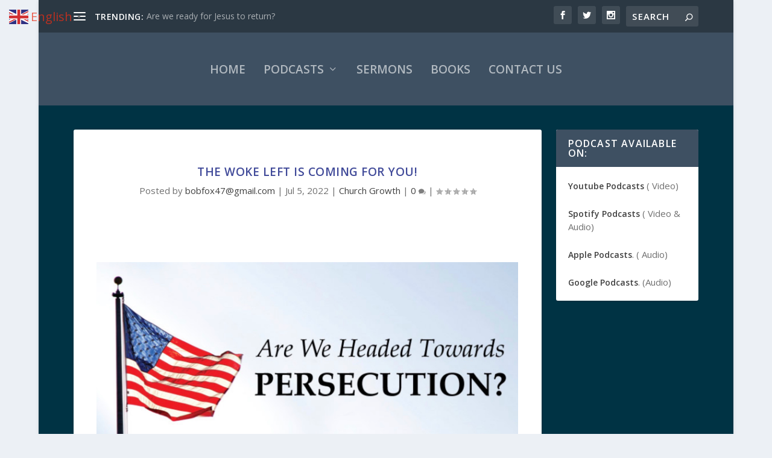

--- FILE ---
content_type: text/css
request_url: https://bobfox.org/wp-content/et-cache/50477/et-core-unified-deferred-50477.min.css?ver=1748764099
body_size: -223
content:
.et_pb_image_0{text-align:left;margin-left:0}.et_pb_divider_0:before,.et_pb_divider_1:before{border-top-color:#00a8ff}.et_pb_video_0 .et_pb_video_overlay_hover:hover{background-color:rgba(0,0,0,.6)}@media only screen and (max-width:980px){.et_pb_image_0 .et_pb_image_wrap img{width:auto}}@media only screen and (max-width:767px){.et_pb_image_0 .et_pb_image_wrap img{width:auto}}